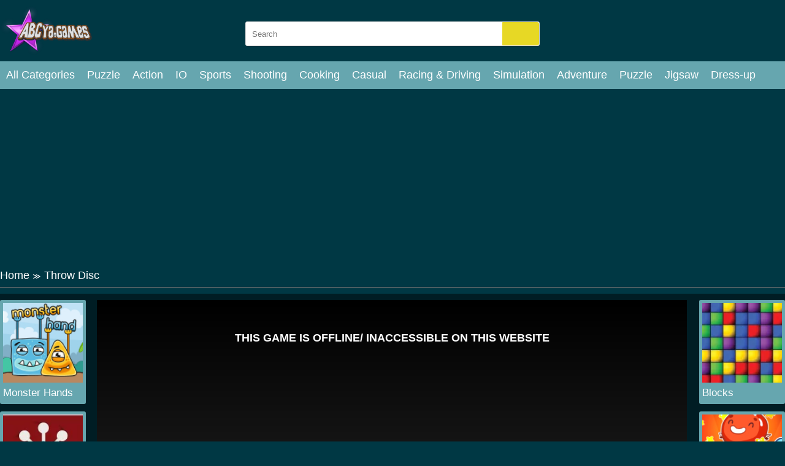

--- FILE ---
content_type: text/html; charset=UTF-8
request_url: https://abcya.games/throw-disc.html
body_size: 16729
content:
<!DOCTYPE html>
<html lang="en-US">

<head>
  <title>Play Throw Disc - Play on ABCya Games</title>
  <meta name="title" content="Play Throw Disc - Play on ABCya Games">
<meta name="description" content="Disc games challenge your technology again. Can you win the computer? The quick and accurate launch can successfully occupy the other camp.">
<meta name="keywords" content="Throw Disc">
<meta name="robots" content="index, follow">
<meta property="og:locale" content="en_US">
<meta property="og:type" content="Game">
<meta property="og:title" content="Play Throw Disc - Play on ABCya Games">
<meta property="og:description" content="Disc games challenge your technology again. Can you win the computer? The quick and accurate launch can successfully occupy the other camp.">
<meta property="og:url" content="https://abcya.games/throw-disc.html">
<meta property="og:site_name" content="abcya.games">
<meta property="og:author" content="https://abcya.games">
<meta property="og:image" content="https://abcya.games/media/images/251123/b71edfb9b2af4ab1b485a6e2a29db5fc-512x384.jpeg">
<meta name="twitter:card" content="summary">
<meta name="twitter:url" content="https://abcya.games/throw-disc.html">
<meta name="twitter:title" content="Play Throw Disc - Play on ABCya Games">
<meta name="twitter:description" content="Disc games challenge your technology again. Can you win the computer? The quick and accurate launch can successfully occupy the other camp.">
<meta name="twitter:image" content="https://abcya.games/media/images/251123/b71edfb9b2af4ab1b485a6e2a29db5fc-512x384.jpeg">
<meta name="twitter:tag" content="Throw Disc">  <meta charset="UTF-8">
  <script async src="https://pagead2.googlesyndication.com/pagead/js/adsbygoogle.js?client=ca-pub-4937496200727397" crossorigin="anonymous"></script>
    <meta name="viewport" content="width=device-width, initial-scale=1.0">
  <link href="https://abcya.games/resize/120x120/img/favicon1689754893.png" rel="shortcut icon" type="image/vnd.microsoft.icon">
  <meta name="google-adsense-account" content="ca-pub-4188352020436773">
  <link href="https://abcya.games/css/themecolor.css?v=3" rel="stylesheet" type="text/css"/>
  <link href="https://abcya.games/css/style.css?v=3" rel="stylesheet" type="text/css"/>
  <link href="https://abcya.games/css/reponsive.css?v=3" rel="stylesheet" type="text/css"/>
    <link rel="canonical" href="https://abcya.games/throw-disc.html">
    <!-- Google tag (gtag.js) -->
<script async src="https://www.googletagmanager.com/gtag/js?id=G-7DE88F8BF5"></script>
<script>
  window.dataLayer = window.dataLayer || [];
  function gtag(){dataLayer.push(arguments);}
  gtag('js', new Date());

  gtag('config', 'G-7DE88F8BF5');
</script>


<script async src="https://pagead2.googlesyndication.com/pagead/js/adsbygoogle.js?client=ca-pub-8856369358601107" crossorigin="anonymous"></script>
<script async src="https://pagead2.googlesyndication.com/pagead/js/adsbygoogle.js?client=ca-pub-3829289203155380" crossorigin="anonymous"></script>
<script async src="https://pagead2.googlesyndication.com/pagead/js/adsbygoogle.js?client=ca-pub-1265483531119497" crossorigin="anonymous"></script>
<script async src="https://pagead2.googlesyndication.com/pagead/js/adsbygoogle.js?client=ca-pub-3477029219050442" crossorigin="anonymous"></script>
<script async src="https://pagead2.googlesyndication.com/pagead/js/adsbygoogle.js?client=ca-pub-6366445034010803" crossorigin="anonymous"></script></head>

<body><noscript><meta HTTP-EQUIV="refresh" content="0;url='https://abcya.games/throw-disc.html?PageSpeed=noscript'" /><style><!--table,div,span,font,p{display:none} --></style><div style="display:block">Please click <a href="https://abcya.games/throw-disc.html?PageSpeed=noscript">here</a> if you are not redirected within a few seconds.</div></noscript>
    <header>
  <div class="bx-logo">
    <div class="container">
      <div class="logo">
        <a href="/" title="">
          <img src="https://abcya.games/img/logo1689754893.png" alt="abcya.games"/>
        </a>
      </div>
      <div class="bx-search">
        <form action="/search" method="GET">
          <input type="text" placeholder="Search" name="k"/>
          <button><i class="fa fa-search"></i></button>
        </form>
      </div>
    </div>
  </div>
  <div class="bx-menu" id="bx-menu">
    <div class="open-menu-mb" data-click="0">
      <span class="line v1"></span>
      <span class="line v2"></span>
      <span class="line v3"></span>
    </div>
    <div class="menu">
      <div class="container">
        <ul>
        <li><a href="/all-categories" title="All category">All Categories</a></li>
                      <li><a href="/puzzle-games" title="Puzzle">

              
                Puzzle              </a></li>
                      <li><a href="/action-games" title="Action">

              
                Action              </a></li>
                      <li><a href="/io-games" title="IO">

              
                IO              </a></li>
                      <li><a href="/sports" title="Sports">

              
                Sports              </a></li>
                      <li><a href="/shooting" title="Shooting">

              
                Shooting              </a></li>
                      <li><a href="/cooking" title="Cooking">

              
                Cooking              </a></li>
                      <li><a href="/casual" title="Casual">

              
                Casual              </a></li>
                      <li><a href="/racing-driving" title="Racing & Driving">

              
                Racing & Driving              </a></li>
                      <li><a href="/simulation" title="Simulation">

              
                Simulation              </a></li>
                      <li><a href="/adventure" title="Adventure">

              
                Adventure              </a></li>
                      <li><a href="/puzzle" title="Puzzle">

              
                Puzzle              </a></li>
                      <li><a href="/jigsaw" title="Jigsaw">

              
                Jigsaw              </a></li>
                      <li><a href="/dress-up" title="Dress-up">

              
                Dress-up              </a></li>
                      <li><a href="/-io" title=".IO">

              
                .IO              </a></li>
                      <li><a href="/match-3" title="Match-3">

              
                Match-3              </a></li>
                      <li><a href="/agility" title="Agility">

              
                Agility              </a></li>
                      <li><a href="/cards" title="Cards">

              
                Cards              </a></li>
                      <li><a href="/shooter" title="Shooter">

              
                Shooter              </a></li>
                      <li><a href="/football" title="Football">

              
                Football              </a></li>
                      <li><a href="/battle" title="Battle">

              
                Battle              </a></li>
                      <li><a href="/bubble-shooter" title="Bubble Shooter">

              
                Bubble Shooter              </a></li>
                      <li><a href="/art" title="Art">

              
                Art              </a></li>
                      <li><a href="/mahjong-connect" title="Mahjong & Connect">

              
                Mahjong & Connect              </a></li>
                      <li><a href="/quiz" title="Quiz">

              
                Quiz              </a></li>
                      <li><a href="/strategy" title="Strategy">

              
                Strategy              </a></li>
                  </ul>
      </div>
    </div>
    <div class="bx-social">
      <!--  <a href="" title=""><i class="fab fa-facebook-f"></i></a>
            <a href="" title=""><i class="fab fa-youtube"></i></a>
            <a href="" title=""><i class="fab fa-skype"></i></a>
            <a href="" title=""><i class="fab fa-instagram"></i></a>
            <a href="" title=""><i class="fas fa-share-alt"></i></a>
            <a href="" title=""><i class="fab fa-tumblr"></i></a> -->
    </div>
  </div>
</header>  


<div class="bx-banner-top">
  <div class="container">
    <script async src="https://pagead2.googlesyndication.com/pagead/js/adsbygoogle.js?client=ca-pub-4937496200727397" crossorigin="anonymous"></script>
<!-- AP da808 970x250 -->
<ins class="adsbygoogle" style="display:inline-block;width:970px;height:250px" data-ad-client="ca-pub-4937496200727397" data-ad-slot="6376010237"></ins>
<script>
     (adsbygoogle = window.adsbygoogle || []).push({});
</script>  </div>
</div>
<div class="breadcrumb">
  <div class="container">
    <ul>
      <li><a href="/" title="">Home</a><span>≫</span></li>
      <li>Throw Disc</li>
    </ul>

  </div>
</div>
<div class="bx-detail-game">
  <div class="container">
    <div class="bx-game-related">
      <ul id="gameRelatedLeft">
                  <li>
            <div class="thumb">
              <a href="/monster-hands.html" title="Monster Hands"><img src="https://abcya.games/resizeg/120x120/images/251123/e9374c245b564a86ad717d4c6ec87810.jpg" alt="Monster Hands"/></a>
            </div>
            <div class="title"><a href="/monster-hands.html" title="Monster Hands">Monster Hands</a></div>
          </li>
                  <li>
            <div class="thumb">
              <a href="/laps.html" title="Laps"><img src="[data-uri]" alt="Laps"/></a>
            </div>
            <div class="title"><a href="/laps.html" title="Laps">Laps</a></div>
          </li>
                  <li>
            <div class="thumb">
              <a href="/balloons-pop.html" title="Balloons Pop"><img src="https://abcya.games/resizeg/120x120/images/251123/9040ef7acb1d4f82a85cbec1fde17a47.jpg" alt="Balloons Pop"/></a>
            </div>
            <div class="title"><a href="/balloons-pop.html" title="Balloons Pop">Balloons Pop</a></div>
          </li>
                  <li>
            <div class="thumb">
              <a href="/antique-village-escape-episode-1.html" title="Antique Village Escape Episode "><img src="https://abcya.games/resizeg/120x120/images/251123/d7ef1e743f224eb9bbbc68b5eb0c5674.jpg" alt="Antique Village Escape Episode "/></a>
            </div>
            <div class="title"><a href="/antique-village-escape-episode-1.html" title="Antique Village Escape Episode ">Antique Village Escape Episode </a></div>
          </li>
                  <li>
            <div class="thumb">
              <a href="/Blocks-(HTML-5).html" title="Blocks"><img src="[data-uri]" alt="Blocks"/></a>
            </div>
            <div class="title"><a href="/Blocks-(HTML-5).html" title="Blocks">Blocks</a></div>
          </li>
              </ul>

    </div>
    <div class="content-game">

      <div class="content">
        <div class="iframe">
          <img id="fullscreen" src="https://abcya.games/images/fullscreen.png?v=23"/>
          <iframe src="https://html5.gamedistribution.com/b71edfb9b2af4ab1b485a6e2a29db5fc/" frameborder="0" width="100%" height="100%"></iframe>        </div>
        <style>
          .iframe {
            width: 100% !important;
            height: 600px !important;
          }

          .bx-ads {
            text-align: center;
          }
        </style>
      </div>

      <div class="bx-ads">
        <script async src="https://pagead2.googlesyndication.com/pagead/js/adsbygoogle.js?client=ca-pub-4937496200727397" crossorigin="anonymous"></script>
<!-- AP da808 728x90 -->
<ins class="adsbygoogle" style="display:inline-block;width:728px;height:90px" data-ad-client="ca-pub-4937496200727397" data-ad-slot="4514519256"></ins>
<script>
     (adsbygoogle = window.adsbygoogle || []).push({});
</script>      </div>

    </div>
    <div class="bx-game-related bx-game-related-right">
      <ul id="gameRelatedRight">
                  <li>
            <div class="thumb">
              <a href="/Blocks-(HTML-5).html" title="Blocks"><img src="[data-uri]" alt="Blocks"/></a>
            </div>
            <div class="title"><a href="/Blocks-(HTML-5).html" title="Blocks">Blocks</a></div>
          </li>
                  <li>
            <div class="thumb">
              <a href="/brave-tomato-2.html" title="Brave Tomato "><img src="https://abcya.games/resizeg/120x120/images/251123/e2d52ec69741485a8f08a36545f1b8fd.jpg" alt="Brave Tomato "/></a>
            </div>
            <div class="title"><a href="/brave-tomato-2.html" title="Brave Tomato ">Brave Tomato </a></div>
          </li>
                  <li>
            <div class="thumb">
              <a href="/Butterfly-Kyodai.html" title="Butterfly Kyodai"><img src="https://abcya.games/resizeg/120x120/images/251123/c9aaa3b81a8a4e9e8e16a23a577454c1-512x512.jpeg" alt="Butterfly Kyodai"/></a>
            </div>
            <div class="title"><a href="/Butterfly-Kyodai.html" title="Butterfly Kyodai">Butterfly Kyodai</a></div>
          </li>
                  <li>
            <div class="thumb">
              <a href="/Gold-Strike.html" title="Gold Strike"><img src="[data-uri]" alt="Gold Strike"/></a>
            </div>
            <div class="title"><a href="/Gold-Strike.html" title="Gold Strike">Gold Strike</a></div>
          </li>
                  <li>
            <div class="thumb">
              <a href="/Make-Me-10.html" title="Make Me 10"><img src="[data-uri]" alt="Make Me 10"/></a>
            </div>
            <div class="title"><a href="/Make-Me-10.html" title="Make Me 10">Make Me 10</a></div>
          </li>
                  <li>
            <div class="thumb">
              <a href="/block-movers.html" title="Block Movers"><img src="https://abcya.games/resizeg/120x120/images/251123/621e0ccd95d84033ae633e628b552cac-512x512.jpeg" alt="Block Movers"/></a>
            </div>
            <div class="title"><a href="/block-movers.html" title="Block Movers">Block Movers</a></div>
          </li>
              </ul>

    </div>
  </div>
</div>
<div class="bx-description-game dt">
  <div class="container">
    <div class="categame">

      <div class="list-backlink">
        
          <a href="https://abcya.games/tag/abcya-2" title="ABCya 2">
                          <img src="https://abcya.games/resizeg/100x70/images/2023/07/20/cosplay-gamer-girls1689848018.jpeg"/>
            
            ABCya 2</a>

        
          <a href="https://abcya.games/tag/abcya-3" title="ABCya 3">
                          <img src="https://abcya.games/resizeg/100x70/images/2023/07/20/idle-diner-restaurant-game1689848156.jpeg"/>
            
            ABCya 3</a>

        
          <a href="https://abcya.games/tag/abcya-4" title="ABCya 4 ">
                          <img src="https://abcya.games/resizeg/100x70/images/2023/07/20/wheely-8-11689848485.jpeg"/>
            
            ABCya 4 </a>

        

        
          <a href="/match-3" title="Match-3">
            
            Match-3          </a>

        
          <a href="/io-games" title="IO">
                          <img src="https://abcya.games/resizeg/100x70/images/slitherio-png16873324956297-jpeg16897562041052.jpg"/>
            
            IO          </a>

        
          <a href="/cards" title="Cards">
            
            Cards          </a>

        
          <a href="/educational" title="Educational">
            
            Educational          </a>

        
          <a href="/football" title="Football">
            
            Football          </a>

        
          <a href="/jigsaw" title="Jigsaw">
            
            Jigsaw          </a>

        
          <a href="/quiz" title="Quiz">
            
            Quiz          </a>

        
          <a href="/action" title="Action">
            
            Action          </a>

        
          <a href="/care" title="Care">
            
            Care          </a>

        
          <a href="/dress-up" title="Dress-up">
            
            Dress-up          </a>

        
          <a href="/-io" title=".IO">
            
            .IO          </a>

        
          <a href="/racing-games" title="Racing">
                          <img src="https://abcya.games/resizeg/100x70/images/racing-jpeg16897564346516.jpg"/>
            
            Racing          </a>

        
          <a href="/strategy" title="Strategy">
            
            Strategy          </a>

        
          <a href="/basketball" title="Basketball">
            
            Basketball          </a>

        
          <a href="/arcade" title="Arcade">
                          <img src="https://abcya.games/resizeg/100x70/images/kids-jpeg16897565071322.jpg"/>
            
            Arcade          </a>

        

      </div>
    </div>

    <div class="bx-ads" style="padding-top:20px; margin-bottom:-20px; clear:both">
        <script async src="https://pagead2.googlesyndication.com/pagead/js/adsbygoogle.js?client=ca-pub-4937496200727397" crossorigin="anonymous"></script>
<!-- AP da808 728x90 -->
<ins class="adsbygoogle" style="display:inline-block;width:728px;height:90px" data-ad-client="ca-pub-4937496200727397" data-ad-slot="4514519256"></ins>
<script>
     (adsbygoogle = window.adsbygoogle || []).push({});
</script>      </div>


    <div class="bx-comment">
      <div class="comment">


        <div class="bx-game-by-cate ">
          <div class="list-item">
                          <div class="item">
                <div class="thumb">
                  <a href="/marching-band-jigsaw.html" title="Marching Band Jigsaw">
                    <img src="https://abcya.games/resizeg/120x120/images/251123/xe499087c7a964c8f8c833a14eb5851ba-512x512.jpeg.pagespeed.ic.cQqyOX0iD9.webp" alt="Marching Band Jigsaw"/>
                  </a>
                </div>
                <div class="title"><a href="/marching-band-jigsaw.html" title="Marching Band Jigsaw">Marching Band Jigsaw</a></div>
              </div>
                          <div class="item">
                <div class="thumb">
                  <a href="/dop2-erase-part-in-love-story.html" title="DOP2 Erase part in Love Story">
                    <img src="https://abcya.games/resizeg/120x120/images/251123/0cd5bc375f984e71b1401331f96024c9-512x512.jpg" alt="DOP2 Erase part in Love Story"/>
                  </a>
                </div>
                <div class="title"><a href="/dop2-erase-part-in-love-story.html" title="DOP2 Erase part in Love Story">DOP2 Erase part in Love Story</a></div>
              </div>
                          <div class="item">
                <div class="thumb">
                  <a href="/zombie-road-1.html" title="Zombie Road">
                    <img src="https://abcya.games/resizeg/120x120/images/251123/f3f2b8e97b944022b2ba81c830efcc99-1280x720.jpeg" alt="Zombie Road"/>
                  </a>
                </div>
                <div class="title"><a href="/zombie-road-1.html" title="Zombie Road">Zombie Road</a></div>
              </div>
                          <div class="item">
                <div class="thumb">
                  <a href="/superhero-violet-fashion-shoot.html" title="Superhero Violet Fashion Shoot">
                    <img src="https://abcya.games/resizeg/120x120/images/251123/e77a2ffa5b104370b648f0fb75a88ff9-512x384.jpeg" alt="Superhero Violet Fashion Shoot"/>
                  </a>
                </div>
                <div class="title"><a href="/superhero-violet-fashion-shoot.html" title="Superhero Violet Fashion Shoot">Superhero Violet Fashion Shoot</a></div>
              </div>
                          <div class="item">
                <div class="thumb">
                  <a href="/plug-run-race.html" title="Plug Run Race">
                    <img src="https://abcya.games/resizeg/120x120/images/251123/a21ddbb42f5a4836992304343734f497-512x340.jpeg" alt="Plug Run Race"/>
                  </a>
                </div>
                <div class="title"><a href="/plug-run-race.html" title="Plug Run Race">Plug Run Race</a></div>
              </div>
                          <div class="item">
                <div class="thumb">
                  <a href="/semi-truck-snow-simulator.html" title="Semi Truck Snow Simulator">
                    <img src="https://abcya.games/resizeg/120x120/images/251123/2426292803f24e7898112d0b136a04cb-1280x720.jpeg" alt="Semi Truck Snow Simulator"/>
                  </a>
                </div>
                <div class="title"><a href="/semi-truck-snow-simulator.html" title="Semi Truck Snow Simulator">Semi Truck Snow Simulator</a></div>
              </div>
                          <div class="item" data-item="6">
                <div class="thumb">
                  <a href="/stickman-punch.html" title="Stickman Punch">
                    <img src="https://abcya.games/resizeg/120x120/images/251123/9d377e7196574c8383383667202896c0-512x512.jpeg" alt="Stickman Punch"/>
                  </a>
                </div>
                <div class="title"><a href="/stickman-punch.html" title="Stickman Punch">Stickman Punch</a></div>
              </div>
                          <div class="item">
                <div class="thumb">
                  <a href="/princess-adolescence-problems.html" title="Princess Adolescence Problems">
                    <img src="https://abcya.games/resizeg/120x120/images/251123/f040118e0a3d43498c78048696e9a97a.jpg" alt="Princess Adolescence Problems"/>
                  </a>
                </div>
                <div class="title"><a href="/princess-adolescence-problems.html" title="Princess Adolescence Problems">Princess Adolescence Problems</a></div>
              </div>
                          <div class="item">
                <div class="thumb">
                  <a href="/adventure-escape.html" title="Adventure Escape">
                    <img src="https://abcya.games/resizeg/120x120/images/251123/ca25d084c5904061aad659eca5e7055d-512x512.jpeg" alt="Adventure Escape"/>
                  </a>
                </div>
                <div class="title"><a href="/adventure-escape.html" title="Adventure Escape">Adventure Escape</a></div>
              </div>
                          <div class="item">
                <div class="thumb">
                  <a href="/dont-touch-the-wall.html" title="Don't Touch The Wall">
                    <img src="https://abcya.games/resizeg/120x120/images/251123/c4ece5906a564938b92a3a93b82d1cf0-512x384.jpeg" alt="Don't Touch The Wall"/>
                  </a>
                </div>
                <div class="title"><a href="/dont-touch-the-wall.html" title="Don't Touch The Wall">Don't Touch The Wall</a></div>
              </div>
                          <div class="item">
                <div class="thumb">
                  <a href="/unroll-it.html" title="Unroll It">
                    <img src="https://abcya.games/resizeg/120x120/images/251123/b05562baf9b64e96a12af4cecaa10529-512x512.jpeg" alt="Unroll It"/>
                  </a>
                </div>
                <div class="title"><a href="/unroll-it.html" title="Unroll It">Unroll It</a></div>
              </div>
                          <div class="item">
                <div class="thumb">
                  <a href="/little-dog.html" title="Little Dog">
                    <img src="https://abcya.games/resizeg/120x120/images/251123/0769fca27f064fac8e731eccf8ffd3b8-512x512.jpeg" alt="Little Dog"/>
                  </a>
                </div>
                <div class="title"><a href="/little-dog.html" title="Little Dog">Little Dog</a></div>
              </div>
                          <div class="item">
                <div class="thumb">
                  <a href="/ultimate-golf.html" title="Ultimate Golf">
                    <img src="https://abcya.games/resizeg/120x120/images/251123/8ddcfdf23a074b10addaeebada8a1db3-512x340.jpeg" alt="Ultimate Golf"/>
                  </a>
                </div>
                <div class="title"><a href="/ultimate-golf.html" title="Ultimate Golf">Ultimate Golf</a></div>
              </div>
                          <div class="item" data-item="6">
                <div class="thumb">
                  <a href="/filled-glass-2-no-gravity.html" title="Filled Glass 2 No Gravity">
                    <img src="https://abcya.games/resizeg/120x120/images/filled-glass-2-no-gravity-512x512-jpeg16145739079584.jpg" alt="Filled Glass 2 No Gravity"/>
                  </a>
                </div>
                <div class="title"><a href="/filled-glass-2-no-gravity.html" title="Filled Glass 2 No Gravity">Filled Glass 2 No Gravity</a></div>
              </div>
                          <div class="item">
                <div class="thumb">
                  <a href="/om-nom-bounce.html" title="Om Nom Bounce">
                    <img src="https://abcya.games/resizeg/120x120/images/251123/c60593d7d3434def9ac80eed7f315208-512x340.jpeg" alt="Om Nom Bounce"/>
                  </a>
                </div>
                <div class="title"><a href="/om-nom-bounce.html" title="Om Nom Bounce">Om Nom Bounce</a></div>
              </div>
                          <div class="item">
                <div class="thumb">
                  <a href="/goldie-princess-wedding-h5.html" title="Goldie Princess Wedding H">
                    <img src="https://abcya.games/resizeg/120x120/images/251123/eca3e86783444e918c4c1060fa120377.jpg" alt="Goldie Princess Wedding H"/>
                  </a>
                </div>
                <div class="title"><a href="/goldie-princess-wedding-h5.html" title="Goldie Princess Wedding H">Goldie Princess Wedding H</a></div>
              </div>
                          <div class="item">
                <div class="thumb">
                  <a href="/cupcake-shop.html" title="Cupcake Shop">
                    <img src="https://abcya.games/resizeg/120x120/images/cupcake-shop-jpeg16427616909929.jpg" alt="Cupcake Shop"/>
                  </a>
                </div>
                <div class="title"><a href="/cupcake-shop.html" title="Cupcake Shop">Cupcake Shop</a></div>
              </div>
                          <div class="item">
                <div class="thumb">
                  <a href="/cleo-de-nile-dress-up.html" title="Cleo De Nile Dress Up">
                    <img src="https://abcya.games/resizeg/120x120/images/cleo-de-nile-dress-up-png14945643877120.jpg" alt="Cleo De Nile Dress Up"/>
                  </a>
                </div>
                <div class="title"><a href="/cleo-de-nile-dress-up.html" title="Cleo De Nile Dress Up">Cleo De Nile Dress Up</a></div>
              </div>
                          <div class="item">
                <div class="thumb">
                  <a href="/topburer.html" title="TopBurer">
                    <img src="https://abcya.games/resizeg/120x120/images/251123/e79fdbcf1eaf43d2a39926a7e315918f-512x384.jpeg" alt="TopBurer"/>
                  </a>
                </div>
                <div class="title"><a href="/topburer.html" title="TopBurer">TopBurer</a></div>
              </div>
                          <div class="item">
                <div class="thumb">
                  <a href="/bff-fantastical-summer-style.html" title="Bff Fantastical Summer Style">
                    <img src="https://abcya.games/resizeg/120x120/images/251123/7fab08e9321649f3817918c97acbe9a2-512x512.jpeg" alt="Bff Fantastical Summer Style"/>
                  </a>
                </div>
                <div class="title"><a href="/bff-fantastical-summer-style.html" title="Bff Fantastical Summer Style">Bff Fantastical Summer Style</a></div>
              </div>
                          <div class="item" data-item="6">
                <div class="thumb">
                  <a href="/steampunk-1.html" title="Steampunk">
                    <img src="https://abcya.games/resizeg/120x120/images/251123/ff028bf8ade049aeb54305371bc3130f-512x512.jpeg" alt="Steampunk"/>
                  </a>
                </div>
                <div class="title"><a href="/steampunk-1.html" title="Steampunk">Steampunk</a></div>
              </div>
                          <div class="item">
                <div class="thumb">
                  <a href="/world-of-war-tanks.html" title="World of War Tanks">
                    <img src="https://abcya.games/resizeg/120x120/images/251123/26de183487cf452c89f12477f13f5551-1280x720.jpeg" alt="World of War Tanks"/>
                  </a>
                </div>
                <div class="title"><a href="/world-of-war-tanks.html" title="World of War Tanks">World of War Tanks</a></div>
              </div>
                          <div class="item">
                <div class="thumb">
                  <a href="/mommy-home-recovery.html" title="Mommy Home Recovery">
                    <img src="https://abcya.games/resizeg/120x120/images/251123/26589a0f9e2f4e16a4b74b58e89f978d-512x512.jpeg" alt="Mommy Home Recovery"/>
                  </a>
                </div>
                <div class="title"><a href="/mommy-home-recovery.html" title="Mommy Home Recovery">Mommy Home Recovery</a></div>
              </div>
                          <div class="item">
                <div class="thumb">
                  <a href="/cake-pops-maker.html" title="Cake Pops Maker">
                    <img src="https://abcya.games/resizeg/120x120/images/251123/92efcd778df8466099ef9de5a9e44d3e-512x384.jpeg" alt="Cake Pops Maker"/>
                  </a>
                </div>
                <div class="title"><a href="/cake-pops-maker.html" title="Cake Pops Maker">Cake Pops Maker</a></div>
              </div>
                          <div class="item">
                <div class="thumb">
                  <a href="/fury-road-rampage.html" title="Fury Road Rampage">
                    <img src="https://abcya.games/resizeg/120x120/images/251123/931a1312685b4e1fb8ac0db5e330e60f-512x512.jpeg" alt="Fury Road Rampage"/>
                  </a>
                </div>
                <div class="title"><a href="/fury-road-rampage.html" title="Fury Road Rampage">Fury Road Rampage</a></div>
              </div>
                          <div class="item">
                <div class="thumb">
                  <a href="/berry-jump.html" title="Berry Jump">
                    <img src="https://abcya.games/resizeg/120x120/images/251123/d6ac2f07d75042b796667a16b5daec6c.jpg" alt="Berry Jump"/>
                  </a>
                </div>
                <div class="title"><a href="/berry-jump.html" title="Berry Jump">Berry Jump</a></div>
              </div>
                          <div class="item">
                <div class="thumb">
                  <a href="/agent-fall-3d.html" title="Agent Fall 3D">
                    <img src="https://abcya.games/resizeg/120x120/images/251123/dfaa2199b17d434ebefe54cadf2f962e-512x512.jpeg" alt="Agent Fall 3D"/>
                  </a>
                </div>
                <div class="title"><a href="/agent-fall-3d.html" title="Agent Fall 3D">Agent Fall 3D</a></div>
              </div>
                          <div class="item" data-item="6">
                <div class="thumb">
                  <a href="/shadoworld-adventure.html" title="Shadoworld Adventure">
                    <img src="https://abcya.games/resizeg/120x120/images/251123/7ab94d63e147481f898896b4b385fc6f-512x512.jpeg" alt="Shadoworld Adventure"/>
                  </a>
                </div>
                <div class="title"><a href="/shadoworld-adventure.html" title="Shadoworld Adventure">Shadoworld Adventure</a></div>
              </div>
                          <div class="item">
                <div class="thumb">
                  <a href="/twist.html" title="Twist">
                    <img src="https://abcya.games/resizeg/120x120/images/251123/a40765baaa064f639124893dc96d59f2-512x384.jpeg" alt="Twist"/>
                  </a>
                </div>
                <div class="title"><a href="/twist.html" title="Twist">Twist</a></div>
              </div>
                          <div class="item">
                <div class="thumb">
                  <a href="/judy-ear-doctor.html" title="Judy Ear Doctor">
                    <img src="https://abcya.games/resizeg/120x120/images/251123/57ec5fce445d476286bd7b6af8de723d-512x512.jpeg" alt="Judy Ear Doctor"/>
                  </a>
                </div>
                <div class="title"><a href="/judy-ear-doctor.html" title="Judy Ear Doctor">Judy Ear Doctor</a></div>
              </div>
                          <div class="item">
                <div class="thumb">
                  <a href="/fishing-frenzy-2.html" title="Fishing Frenzy">
                    <img src="https://abcya.games/resizeg/120x120/images/251123/9afa44e30d7e4c30aa6a0e17f42ba988-512x512.jpeg" alt="Fishing Frenzy"/>
                  </a>
                </div>
                <div class="title"><a href="/fishing-frenzy-2.html" title="Fishing Frenzy">Fishing Frenzy</a></div>
              </div>
                          <div class="item">
                <div class="thumb">
                  <a href="/offroad-passenger-bus-simulator-city-coach-simulator.html" title="Offroad Passenger Bus Simulator : City Coach Simulator">
                    <img src="https://abcya.games/resizeg/120x120/images/251123/6308f453a5544400a2c7e0bc23a72e5d-512x512.jpeg" alt="Offroad Passenger Bus Simulator : City Coach Simulator"/>
                  </a>
                </div>
                <div class="title"><a href="/offroad-passenger-bus-simulator-city-coach-simulator.html" title="Offroad Passenger Bus Simulator : City Coach Simulator">Offroad Passenger Bus Simulator : City Coach Simulator</a></div>
              </div>
                          <div class="item">
                <div class="thumb">
                  <a href="/fishing-jigsaw.html" title="Fishing Jigsaw">
                    <img src="https://abcya.games/resizeg/120x120/images/251123/fe7a6f93a1c2403c9bc91beb9b809e57-512x512.jpeg" alt="Fishing Jigsaw"/>
                  </a>
                </div>
                <div class="title"><a href="/fishing-jigsaw.html" title="Fishing Jigsaw">Fishing Jigsaw</a></div>
              </div>
                          <div class="item">
                <div class="thumb">
                  <a href="/funny-helicopter-memory.html" title="Funny Helicopter Memory">
                    <img src="https://abcya.games/resizeg/120x120/images/251123/8a45645239c648e78bec6c11c32080f8-512x512.jpeg" alt="Funny Helicopter Memory"/>
                  </a>
                </div>
                <div class="title"><a href="/funny-helicopter-memory.html" title="Funny Helicopter Memory">Funny Helicopter Memory</a></div>
              </div>
                          <div class="item" data-item="6">
                <div class="thumb">
                  <a href="/stone-merge.html" title="Stone Merge">
                    <img src="https://abcya.games/resizeg/120x120/images/251123/2807aefd70a0475ead2bd497dff3b640-512x512.jpeg" alt="Stone Merge"/>
                  </a>
                </div>
                <div class="title"><a href="/stone-merge.html" title="Stone Merge">Stone Merge</a></div>
              </div>
                          <div class="item">
                <div class="thumb">
                  <a href="/hoops.html" title="Hoops">
                    <img src="https://abcya.games/resizeg/120x120/images/251123/9639ea3fdbc54670a8d2ac98a565770b.jpg" alt="Hoops"/>
                  </a>
                </div>
                <div class="title"><a href="/hoops.html" title="Hoops">Hoops</a></div>
              </div>
                          <div class="item">
                <div class="thumb">
                  <a href="/the-cargo.html" title="The Cargo">
                    <img src="https://abcya.games/resizeg/120x120/images/251123/c2577b91f5bc4dafa7ef4c767713498d-512x512.jpeg" alt="The Cargo"/>
                  </a>
                </div>
                <div class="title"><a href="/the-cargo.html" title="The Cargo">The Cargo</a></div>
              </div>
                          <div class="item">
                <div class="thumb">
                  <a href="/underwater-bicycle-racing-tracks-bmx-impossible-stunt.html" title="Underwater Bicycle Racing Tracks : BMX Impossible Stunt">
                    <img src="https://abcya.games/resizeg/120x120/images/251123/48ffec7354294cb2be1c0fea133fe3eb-512x384.jpeg" alt="Underwater Bicycle Racing Tracks : BMX Impossible Stunt"/>
                  </a>
                </div>
                <div class="title"><a href="/underwater-bicycle-racing-tracks-bmx-impossible-stunt.html" title="Underwater Bicycle Racing Tracks : BMX Impossible Stunt">Underwater Bicycle Racing Tracks : BMX Impossible Stunt</a></div>
              </div>
                          <div class="item">
                <div class="thumb">
                  <a href="/pinatacraft.html" title="PinataCraft">
                    <img src="https://abcya.games/resizeg/120x120/images/251123/8008ab44b4924597bb8f6de6d27cf363-512x512.jpeg" alt="PinataCraft"/>
                  </a>
                </div>
                <div class="title"><a href="/pinatacraft.html" title="PinataCraft">PinataCraft</a></div>
              </div>
                          <div class="item">
                <div class="thumb">
                  <a href="/anime-girl-with-gun-puzzle.html" title="Anime Girl With Gun Puzzle">
                    <img src="https://abcya.games/resizeg/120x120/images/251123/f5af4526d22b40178abfb2ea244620b2-512x340.jpeg" alt="Anime Girl With Gun Puzzle"/>
                  </a>
                </div>
                <div class="title"><a href="/anime-girl-with-gun-puzzle.html" title="Anime Girl With Gun Puzzle">Anime Girl With Gun Puzzle</a></div>
              </div>
                      </div>
        </div>
      </div>


    </div>
    <div class="leftcontent">
      <div class="summary">
        <h1>Throw Disc</h1>
        <div class="article">
          Disc games challenge your technology again. Can you win the computer? The quick and accurate launch can successfully occupy the other camp.        </div>
        <div class="list-tag">
          <p></p>
          <div class="tag">
                      </div>

        </div>
      </div>
    </div>
    <div class="rightcontent" style="display: flex; justify-content:center">
      <script async src="https://pagead2.googlesyndication.com/pagead/js/adsbygoogle.js?client=ca-pub-4937496200727397" crossorigin="anonymous"></script>
<!-- AP da808 300x600 -->
<ins class="adsbygoogle" style="display:inline-block;width:300px;height:600px" data-ad-client="ca-pub-4937496200727397" data-ad-slot="4728990290"></ins>
<script>
     (adsbygoogle = window.adsbygoogle || []).push({});
</script>    </div>

  </div>
</div>
<Style>
  .bx-banner-top .container {
    text-align: center
  }
</Style>
<div class="bx-banner-top">
  <div class="container">
    <script async src="https://pagead2.googlesyndication.com/pagead/js/adsbygoogle.js"></script>
    <!-- auto-ngang -->
    <ins class="adsbygoogle" style="display:block" data-ad-client="ca-pub-4937496200727397" data-ad-slot="5010246035" data-ad-format="auto" data-full-width-responsive="true"></ins>
    <script>
      (adsbygoogle = window.adsbygoogle || []).push({});
    </script>
  </div>
</div>  
<footer>
  <div class="container">

      <div class="logo col-md-2">
        <a href="/" title="">
          <img src="https://abcya.games/img/logo1689754893.png" alt="abcya.games" height="50px"/>
        </a>
      </div>
      <div class="content-footer col-md-10">
        <div class="row">
                        <div class="list-link">
                <h4>Categories</h4>
                                    <a target="_blank" href="/sports" title="">Sports</a>
                                    <a target="_blank" href="/shooting" title="">Shooting</a>
                                    <a target="_blank" href="/cooking" title="">Cooking</a>
                                    <a target="_blank" href="/arcade" title="">Arcade</a>
                                    <a target="_blank" href="/racing-games" title="">Racing</a>
                                    <a target="_blank" href="/action-games" title="">Action</a>
                                    <a target="_blank" href="/puzzle-games" title="">Puzzle</a>
                                    <a target="_blank" href="/girls-games" title="">Girls</a>
                                    <a target="_blank" href="/io-games" title="">IO</a>
                              </div>
                        <div class="list-link">
                <h4>More About ABCya Games</h4>
                                    <a target="_blank" href="/cookie-p39.html" title="">Cookie</a>
                                    <a target="_blank" href="/private-policy-p1.html" title="">Private Policy</a>
                                    <a target="_blank" href="/about-us-p18.html" title="">About us</a>
                                    <a target="_blank" href="/contact-p30.html" title="">Contact</a>
                              </div>
                        <div class="list-link">
                <h4>Websites</h4>
                                    <a target="_blank" href="https://abcya3.net/" title="">ABCya 3</a>
                              </div>
                  </div>
      
      </div>
  </div>
      <p class="copyright">Copyright © 2026 abcya.games All rights reserved.</p>
</footer>  <script src="https://abcya.games/js/jquery-3.1.0.js?v=1" type="text/javascript"></script>
  <script src="https://abcya.games/js/script.js?v=1" type="text/javascript"></script>
  <script src="/assets/7e528f4e/yii.js"></script>  
<script defer src="https://static.cloudflareinsights.com/beacon.min.js/vcd15cbe7772f49c399c6a5babf22c1241717689176015" integrity="sha512-ZpsOmlRQV6y907TI0dKBHq9Md29nnaEIPlkf84rnaERnq6zvWvPUqr2ft8M1aS28oN72PdrCzSjY4U6VaAw1EQ==" data-cf-beacon='{"version":"2024.11.0","token":"39a9481995094501bcf773a95e98093e","r":1,"server_timing":{"name":{"cfCacheStatus":true,"cfEdge":true,"cfExtPri":true,"cfL4":true,"cfOrigin":true,"cfSpeedBrain":true},"location_startswith":null}}' crossorigin="anonymous"></script>
</html>


--- FILE ---
content_type: text/html; charset=utf-8
request_url: https://www.google.com/recaptcha/api2/aframe
body_size: 267
content:
<!DOCTYPE HTML><html><head><meta http-equiv="content-type" content="text/html; charset=UTF-8"></head><body><script nonce="Oqm_dn8Ap1QjZqyuqQ1A7A">/** Anti-fraud and anti-abuse applications only. See google.com/recaptcha */ try{var clients={'sodar':'https://pagead2.googlesyndication.com/pagead/sodar?'};window.addEventListener("message",function(a){try{if(a.source===window.parent){var b=JSON.parse(a.data);var c=clients[b['id']];if(c){var d=document.createElement('img');d.src=c+b['params']+'&rc='+(localStorage.getItem("rc::a")?sessionStorage.getItem("rc::b"):"");window.document.body.appendChild(d);sessionStorage.setItem("rc::e",parseInt(sessionStorage.getItem("rc::e")||0)+1);localStorage.setItem("rc::h",'1768965078134');}}}catch(b){}});window.parent.postMessage("_grecaptcha_ready", "*");}catch(b){}</script></body></html>